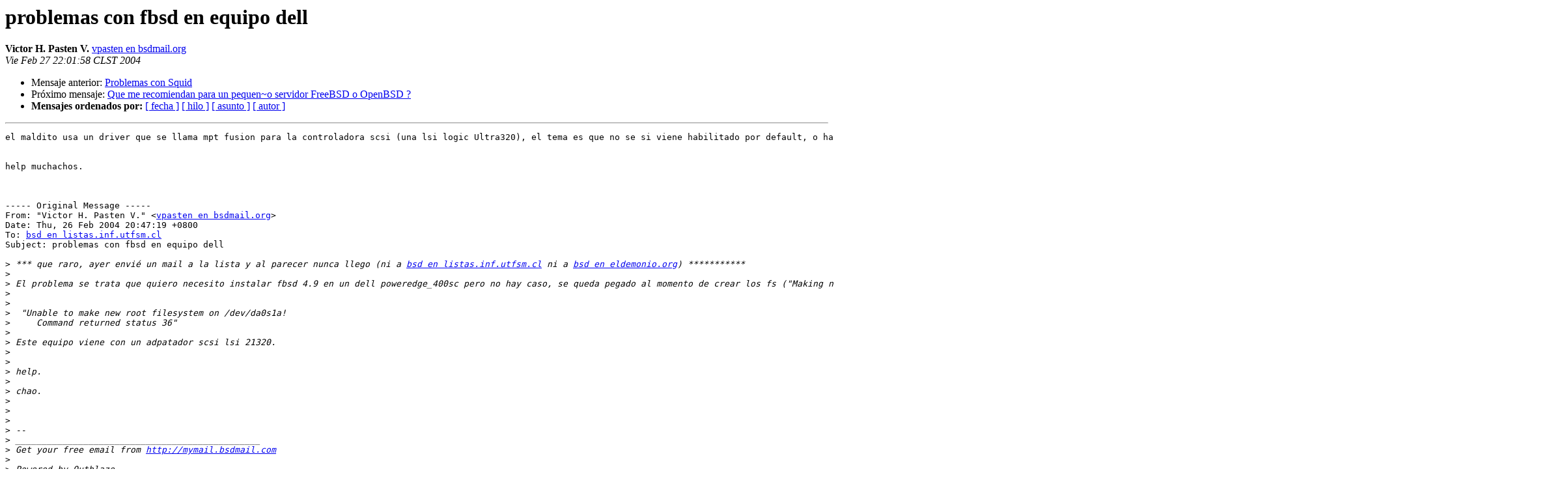

--- FILE ---
content_type: text/html
request_url: https://listas.inf.utfsm.cl/pipermail/bsd/2004-February/002980.html
body_size: 3780
content:
<!DOCTYPE HTML PUBLIC "-//W3C//DTD HTML 3.2//EN">
<HTML>
 <HEAD>
   <TITLE> problemas con fbsd en equipo dell
   </TITLE>
   <LINK REL="Index" HREF="index.html" >
   <LINK REL="made" HREF="mailto:bsd%40listas.inf.utfsm.cl">
   <META NAME="robots" CONTENT="index,nofollow">
   <META http-equiv="Content-Type" content="text/html; charset=iso-8859-1">
   <LINK REL="Previous"  HREF="002978.html">
   <LINK REL="Next"  HREF="002983.html">
 </HEAD>
 <BODY BGCOLOR="#ffffff">
   <H1>problemas con fbsd en equipo dell
   </H1>
    <B>Victor H. Pasten V.
    </B> 
    <A HREF="mailto:bsd%40listas.inf.utfsm.cl"
       TITLE="problemas con fbsd en equipo dell">vpasten en bsdmail.org
       </A><BR>
    <I>Vie Feb 27 22:01:58 CLST 2004</I>
    <P><UL>
        <LI>Mensaje anterior: <A HREF="002978.html">Problemas con Squid
</A></li>
        <LI>Próximo mensaje: <A HREF="002983.html">Que me recomiendan para un pequen~o servidor FreeBSD o OpenBSD ?
</A></li>
         <LI> <B>Mensajes ordenados por:</B> 
              <a href="date.html#2980">[ fecha ]</a>
              <a href="thread.html#2980">[ hilo ]</a>
              <a href="subject.html#2980">[ asunto ]</a>
              <a href="author.html#2980">[ autor ]</a>
         </LI>
       </UL>
    <HR>  
<!--beginarticle-->
<PRE>el maldito usa un driver que se llama mpt fusion para la controladora scsi (una lsi logic Ultra320), el tema es que no se si viene habilitado por default, o hay que retocar algo al momento de instalar, hay alguna manera de verificar/habilitar/deshabilitar algun dispositivo al momento del instalar???


help muchachos.



----- Original Message -----
From: &quot;Victor H. Pasten V.&quot; &lt;<A HREF="https://listas.inf.utfsm.cl/mailman/listinfo/bsd">vpasten en bsdmail.org</A>&gt;
Date: Thu, 26 Feb 2004 20:47:19 +0800
To: <A HREF="https://listas.inf.utfsm.cl/mailman/listinfo/bsd">bsd en listas.inf.utfsm.cl</A>
Subject: problemas con fbsd en equipo dell

&gt;<i> *** que raro, ayer envié un mail a la lista y al parecer nunca llego (ni a <A HREF="https://listas.inf.utfsm.cl/mailman/listinfo/bsd">bsd en listas.inf.utfsm.cl</A> ni a <A HREF="https://listas.inf.utfsm.cl/mailman/listinfo/bsd">bsd en eldemonio.org</A>) ***********
</I>&gt;<i> 
</I>&gt;<i> El problema se trata que quiero necesito instalar fbsd 4.9 en un dell poweredge_400sc pero no hay caso, se queda pegado al momento de crear los fs (&quot;Making new root filesystem on /dev/da0s1a&quot;), finalmente me dvuelve el error
</I>&gt;<i> 
</I>&gt;<i> 
</I>&gt;<i>  &quot;Unable to make new root filesystem on /dev/da0s1a!     
</I>&gt;<i>     Command returned status 36&quot;
</I>&gt;<i> 
</I>&gt;<i> Este equipo viene con un adpatador scsi lsi 21320.
</I>&gt;<i> 
</I>&gt;<i> 
</I>&gt;<i> help.
</I>&gt;<i> 
</I>&gt;<i> chao.
</I>&gt;<i> 
</I>&gt;<i> 
</I>&gt;<i> 
</I>&gt;<i> -- 
</I>&gt;<i> _______________________________________________
</I>&gt;<i> Get your free email from <A HREF="http://mymail.bsdmail.com">http://mymail.bsdmail.com</A>
</I>&gt;<i> 
</I>&gt;<i> Powered by Outblaze
</I>
-- 
_______________________________________________
Get your free email from <A HREF="http://mymail.bsdmail.com">http://mymail.bsdmail.com</A>

Powered by Outblaze
</PRE>
<!--endarticle-->
    <HR>
    <P><UL>
        <!--threads-->
	<LI>Mensaje anterior: <A HREF="002978.html">Problemas con Squid
</A></li>
	<LI>Próximo mensaje: <A HREF="002983.html">Que me recomiendan para un pequen~o servidor FreeBSD o OpenBSD ?
</A></li>
         <LI> <B>Mensajes ordenados por:</B> 
              <a href="date.html#2980">[ fecha ]</a>
              <a href="thread.html#2980">[ hilo ]</a>
              <a href="subject.html#2980">[ asunto ]</a>
              <a href="author.html#2980">[ autor ]</a>
         </LI>
       </UL>
</body></html>
